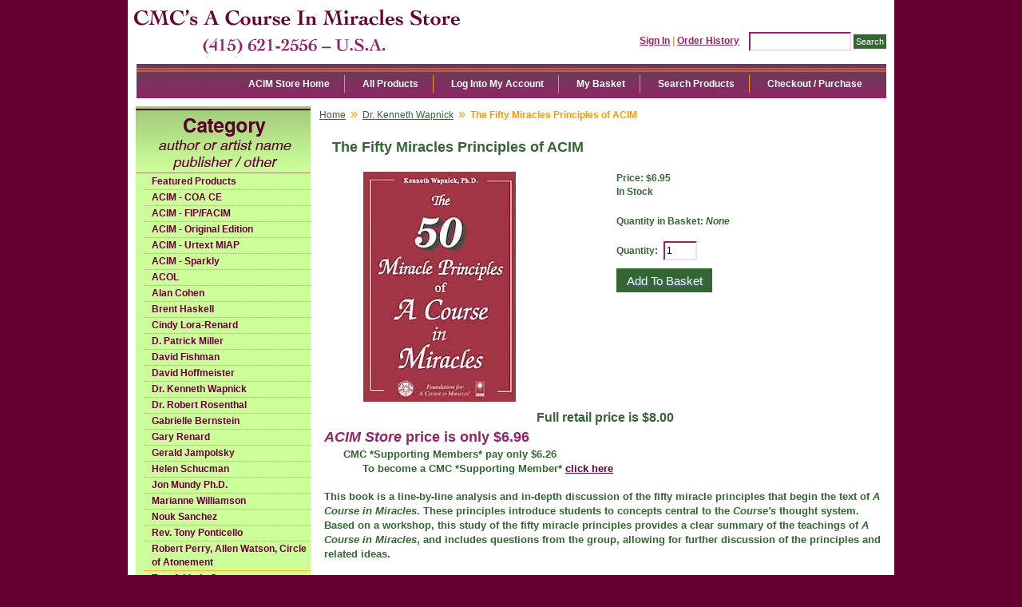

--- FILE ---
content_type: text/html; charset=utf-8
request_url: https://www.miracles-course.org/Merchant2/merchant.mvc?Session_ID=146f06d12b8be7408eaac75d8fbc971a&Screen=PROD&Product_Code=Wap0030
body_size: 5467
content:
<!DOCTYPE html><html><head><title>CMC's A Course In Miracles Store The Fifty Miracles Principles of ACIM</title><base href="https://www.miracles-course.org/Merchant2/" /><link type="text/css" media="all" rel="stylesheet" href="css/00000001/05092012.css?T=274e5c82" data-resource-group="css_list" data-resource-code="05092012" /><style type="text/css">#category-tree { background-color: #ccff99; background-image: none } #category-tree-footer { background-color: #ccff99 } #free-shipping { background-image: url("graphics/00000001/ACIM_resource_linka.jpg") } #header { background-image: url("graphics/00000001/ACIM_Main.jpg") } #navigation-bar { background-color: #ffffff } #navigation-bar li, #navigation-bar li a:link, #navigation-bar li a:visited, #navigation-bar li a:hover, #navigation-bar li a:active { font-weight: bold } #social-media { background-color: #ccff99; background-image: none } #welcome-banner { background-color: #ccff99 } body { background-color: #660033; background-image: none; font-weight: bold } h1 { font-weight: bold }</style><script type="text/javascript">
var MMThemeBreakpoints =
[
{
"code":	"mobile",
"name":	"Mobile",
"start":	{
"unit": "px",
"value": ""
}
,
"end":	{
"unit": "em",
"value": "39.999"
}
}
,{
"code":	"tablet",
"name":	"Tablet",
"start":	{
"unit": "px",
"value": ""
}
,
"end":	{
"unit": "em",
"value": "59.999"
}
}
];
</script>
<script type="text/javascript">
var json_url = "https:\/\/www.miracles-course.org\/Merchant2\/json.mvc\u003F";
var json_nosessionurl = "https:\/\/www.miracles-course.org\/Merchant2\/json.mvc\u003F";
var Store_Code = "bookstore";
</script>
<script type="text/javascript" src="https://www.miracles-course.org/Merchant2/clientside.mvc?T=af5e2e97&amp;Filename=ajax.js" integrity="sha512-hBYAAq3Edaymi0ELd4oY1JQXKed1b6ng0Ix9vNMtHrWb3FO0tDeoQ95Y/KM5z3XmxcibnvbVujqgLQn/gKBRhA==" crossorigin="anonymous"></script>
<script type="text/javascript" src="https://www.miracles-course.org/Merchant2/clientside.mvc?T=af5e2e97&amp;Filename=runtime_ui.js" integrity="sha512-ZIZBhU8Ftvfk9pHoUdkXEXY8RZppw5nTJnFsMqX+3ViPliSA/Y5WRa+eK3vIHZQfqf3R/SXEVS1DJTjmKgVOOw==" crossorigin="anonymous"></script>
<script type="text/javascript" src="https://www.miracles-course.org/Merchant2/clientside.mvc?T=af5e2e97&amp;Module_Code=cmp-cssui-searchfield&amp;Filename=runtime.js" integrity="sha512-GT3fQyjPOh3ZvhBeXjc3+okpwb4DpByCirgPrWz6TaihplxQROYh7ilw9bj4wu+hbLgToqAFQuw3SCRJjmGcGQ==" crossorigin="anonymous"></script>
<script type="text/javascript">
var MMSearchField_Search_URL_sep = "https:\/\/www.miracles-course.org\/Merchant2\/merchant.mvc\u003FScreen\u003DSRCH\u0026Session_ID\u003D146f06d12b8be7408eaac75d8fbc971a\u0026Search=";
(function( obj, eventType, fn )
{
if ( obj.addEventListener )
{
obj.addEventListener( eventType, fn, false );
}
else if ( obj.attachEvent )
{
obj.attachEvent( 'on' + eventType, fn );
}
})( window, 'mmsearchfield_override', function()
{
MMSearchField.prototype.onMenuAppendHeader = function(){return null;}MMSearchField.prototype.onMenuAppendItem = function( data ){var span;span = newElement( 'span', null, null, null );span.innerHTML = data;return span;}MMSearchField.prototype.onMenuAppendStoreSearch = function( search_value ){var item;item = newElement( 'div', { 'class': 'mm_searchfield_menuitem mm_searchfield_menuitem_storesearch' }, null, null );item.element_text = newTextNode( 'Search store for product "' + search_value + '"', item );return item;}MMSearchField.prototype.onFocus = function( e ) { ; };MMSearchField.prototype.onBlur = function( e ) { ; };
} );
</script>
<script type="text/javascript">function createCookie(name,value,days){if(days){var date=new Date();date.setTime(date.getTime()+(days*24*60*60*1000));var expires="; expires="+date.toGMTString();}else var expires="";document.cookie=name+"="+value+expires+"; path=/";}function eraseCookie(name,value){createCookie(name,value,-1);}</script><!-- Not Mobile --><script type="text/javascript" src="https://www.miracles-course.org/Merchant2/clientside.mvc?T=af5e2e97&Module_Code=mvga&amp;Filename=mvga.js"></script><link type="text/css" media="all" rel="stylesheet" integrity="sha256-lWOXBr8vqpiy3pliCN1FmPIYkHdcr8Y0nc2BRMranrA= sha384-0K5gx4GPe3B0+RaqthenpKbJBAscHbhUuTd+ZmjJoHkRs98Ms3Pm2S4BvJqkmBdh sha512-wrhf+QxqNNvI+O73Y1XxplLd/Bt2GG2kDlyCGfeByKkupyZlAKZKAHXE2TM9/awtFar6eWl+W9hNO6Mz2QrA6Q==" crossorigin="anonymous" href="https://www.miracles-course.org/Merchant2/json.mvc?Store_Code=bookstore&amp;Function=CSSResource_Output&amp;CSSResource_Code=mm-theme-styles&T=50b4fd94" data-resource-group="modules" data-resource-code="mm-theme-styles" /><script type="text/javascript" src="https://www.miracles-course.org/Merchant2/clientside.mvc?T=af5e2e97&amp;Filename=runtime.js" integrity="sha512-EiU7WIxWkagpQnQdiP517qf12PSFAddgl4rw2GQi8wZOt6BLZjZIAiX4R53VP0ePnkTricjSB7Edt1Bef74vyg==" crossorigin="anonymous"></script><script type="text/javascript" src="https://www.miracles-course.org/Merchant2/clientside.mvc?T=af5e2e97&amp;Filename=MivaEvents.js" integrity="sha512-bmgSupmJLB7km5aCuKy2K7B8M09MkqICKWkc+0w/Oex2AJv3EIoOyNPx3f/zwF0PZTuNVaN9ZFTvRsCdiz9XRA==" crossorigin="anonymous"></script><script type="text/javascript" src="https://www.miracles-course.org/Merchant2/clientside.mvc?T=af5e2e97&amp;Filename=AttributeMachine.js" integrity="sha512-e2qSTe38L8wIQn4VVmCXg72J5IKMG11e3c1u423hqfBc6VT0zY/aG1c//K/UjMA6o0xmTAyxRmPOfEUlOFFddQ==" crossorigin="anonymous"></script><script>AttributeMachine.prototype.Generate_Swatch = function( product_code, attribute, option ){var swatch	= document.createElement( 'li' );var span	= document.createElement( 'span' ); // to vertically center the swatch imagesvar img	= document.createElement( 'img' );img.src	= option.image;swatch.appendChild( span );swatch.appendChild( img );return swatch;}</script><script type="text/javascript" src="https://www.miracles-course.org/Merchant2/clientside.mvc?T=af5e2e97&amp;Filename=ImageMachine.js" integrity="sha512-luSn6atUPOw8U8HPV927zNVkcbbDcvbAlaSh/MEWznSCrOzPC2iQVeXSwLabEEn43FBmR6lKN0jhsWKmJR4n1Q==" crossorigin="anonymous"></script><script>ImageMachine.prototype.ImageMachine_Generate_Thumbnail = function( thumbnail_image, main_image, closeup_image, type_code ){var thumbnail	= document.createElement( 'li' );var span	= document.createElement( 'span' ); // to vertically center the thumbnail imagesvar img	= document.createElement( 'img' );img.src	= thumbnail_image;thumbnail.appendChild( span );thumbnail.appendChild( img );return thumbnail;}</script><style>.product-attributes{margin:10px 0px}.product-attributes input[type="checkbox"]{width:20px;height:20px;vertical-align: middle;}.product-attributes .field{font-size:16px} </style></head><body class="PROD"><div id="site-container"><div id="global-header"><div id="search"><form method="post" action="https://www.miracles-course.org/Merchant2/merchant.mvc?Session_ID=146f06d12b8be7408eaac75d8fbc971a&Screen=SRCH"><input type="hidden" name="Store_Code" value="bookstore" /><input type="text" name="Search" id="searchfield" value="" class="textfield" /><input type="submit" value="Search" class="button" /></form></div><div id="header-links"><a href="https://www.miracles-course.org/Merchant2/merchant.mvc?Screen=LOGN&amp;Session_ID=146f06d12b8be7408eaac75d8fbc971a">Sign In</a><span class="grey">|</span><a href="https://www.miracles-course.org/Merchant2/merchant.mvc?Screen=ORHL&amp;Session_ID=146f06d12b8be7408eaac75d8fbc971a">Order History</a></div><div id="logo"><a href="https://www.miracles-course.org/Merchant2/merchant.mvc?Screen=SFNT&amp;Session_ID=146f06d12b8be7408eaac75d8fbc971a"></a></div></div><div id="navigation-bar"><ul>
<li class="navigation-item-off first-child" id="nav-checkout">
<div class="item-left-side"><div class="item-right-side"><a href="https://www.miracles-course.org/Merchant2/merchant.mvc?Screen=OINF&amp;Session_ID=146f06d12b8be7408eaac75d8fbc971a">Checkout / Purchase</a></div></div>
</li>
<li class="navigation-item-off" id="nav-search">
<div class="item-left-side"><div class="item-right-side"><a href="https://www.miracles-course.org/Merchant2/merchant.mvc?Screen=SRCH&amp;Session_ID=146f06d12b8be7408eaac75d8fbc971a">Search Products</a></div></div>
</li>
<li class="navigation-item-off" id="nav-basket">
<div class="item-left-side"><div class="item-right-side"><a href="https://www.miracles-course.org/Merchant2/merchant.mvc?Screen=BASK&amp;Session_ID=146f06d12b8be7408eaac75d8fbc971a">My Basket</a></div></div>
</li>
<li class="navigation-item-off" id="nav-account">
<div class="item-left-side"><div class="item-right-side">
<a href="https://www.miracles-course.org/Merchant2/merchant.mvc?Screen=LOGN&amp;Session_ID=146f06d12b8be7408eaac75d8fbc971a">Log Into My Account</a>
</div></div>
</li>
<li class="navigation-item-off" id="nav-all-products">
<div class="item-left-side"><div class="item-right-side"><a href="https://www.miracles-course.org/Merchant2/merchant.mvc?Screen=PLST&amp;Session_ID=146f06d12b8be7408eaac75d8fbc971a">All Products</a></div></div>
</li>
<li class="navigation-item-off" id="nav-storefront">
<div class="item-left-side"><div class="item-right-side"><a href="https://www.miracles-course.org/Merchant2/merchant.mvc?Screen=SFNT&amp;Session_ID=146f06d12b8be7408eaac75d8fbc971a">ACIM Store Home</a></div></div>
</li>
</ul></div><table id="content-container"><tr><td id="left-navigation"><div id="category-tree-header"></div><div id="category-tree-top-image"><div id="category-tree-bottom-image"><div id="category-tree"><div class="level-1"><a href="https://www.miracles-course.org/Merchant2/merchant.mvc?Screen=CTGY&amp;Category_Code=featured_products&amp;Session_ID=146f06d12b8be7408eaac75d8fbc971a">Featured Products</a></div><div class="level-1"><a href="https://www.miracles-course.org/Merchant2/merchant.mvc?Screen=CTGY&amp;Category_Code=COACE&amp;Session_ID=146f06d12b8be7408eaac75d8fbc971a">ACIM - COA CE</a></div><div class="level-1"><a href="https://www.miracles-course.org/Merchant2/merchant.mvc?Screen=CTGY&amp;Category_Code=Mir&amp;Session_ID=146f06d12b8be7408eaac75d8fbc971a">ACIM - FIP/FACIM</a></div><div class="level-1"><a href="https://www.miracles-course.org/Merchant2/merchant.mvc?Screen=CTGY&amp;Category_Code=Ori&amp;Session_ID=146f06d12b8be7408eaac75d8fbc971a">ACIM - Original Edition</a></div><div class="level-1"><a href="https://www.miracles-course.org/Merchant2/merchant.mvc?Screen=CTGY&amp;Category_Code=Mia&amp;Session_ID=146f06d12b8be7408eaac75d8fbc971a">ACIM - Urtext MIAP</a></div><div class="level-1"><a href="https://www.miracles-course.org/Merchant2/merchant.mvc?Screen=CTGY&amp;Category_Code=Spa&amp;Session_ID=146f06d12b8be7408eaac75d8fbc971a">ACIM - Sparkly</a></div><div class="level-1"><a href="https://www.miracles-course.org/Merchant2/merchant.mvc?Screen=CTGY&amp;Category_Code=Col&amp;Session_ID=146f06d12b8be7408eaac75d8fbc971a">ACOL</a></div><div class="level-1"><a href="https://www.miracles-course.org/Merchant2/merchant.mvc?Screen=CTGY&amp;Category_Code=Ala&amp;Session_ID=146f06d12b8be7408eaac75d8fbc971a">Alan Cohen</a></div><div class="level-1"><a href="https://www.miracles-course.org/Merchant2/merchant.mvc?Screen=CTGY&amp;Category_Code=Bre&amp;Session_ID=146f06d12b8be7408eaac75d8fbc971a">Brent Haskell</a></div><div class="level-1"><a href="https://www.miracles-course.org/Merchant2/merchant.mvc?Screen=CTGY&amp;Category_Code=Cin&amp;Session_ID=146f06d12b8be7408eaac75d8fbc971a">Cindy Lora-Renard</a></div><div class="level-1"><a href="https://www.miracles-course.org/Merchant2/merchant.mvc?Screen=CTGY&amp;Category_Code=Dpa&amp;Session_ID=146f06d12b8be7408eaac75d8fbc971a">D. Patrick Miller</a></div><div class="level-1"><a href="https://www.miracles-course.org/Merchant2/merchant.mvc?Screen=CTGY&amp;Category_Code=Dfi&amp;Session_ID=146f06d12b8be7408eaac75d8fbc971a">David Fishman</a></div><div class="level-1"><a href="https://www.miracles-course.org/Merchant2/merchant.mvc?Screen=CTGY&amp;Category_Code=Dho&amp;Session_ID=146f06d12b8be7408eaac75d8fbc971a">David Hoffmeister</a></div><div class="level-1 active"><a href="https://www.miracles-course.org/Merchant2/merchant.mvc?Screen=CTGY&amp;Category_Code=Wap&amp;Session_ID=146f06d12b8be7408eaac75d8fbc971a">Dr. Kenneth Wapnick</a></div><div class="level-1"><a href="https://www.miracles-course.org/Merchant2/merchant.mvc?Screen=CTGY&amp;Category_Code=Ros&amp;Session_ID=146f06d12b8be7408eaac75d8fbc971a">Dr. Robert Rosenthal</a></div><div class="level-1"><a href="https://www.miracles-course.org/Merchant2/merchant.mvc?Screen=CTGY&amp;Category_Code=Gab&amp;Session_ID=146f06d12b8be7408eaac75d8fbc971a">Gabrielle Bernstein</a></div><div class="level-1"><a href="https://www.miracles-course.org/Merchant2/merchant.mvc?Screen=CTGY&amp;Category_Code=Gar&amp;Session_ID=146f06d12b8be7408eaac75d8fbc971a">Gary Renard</a></div><div class="level-1"><a href="https://www.miracles-course.org/Merchant2/merchant.mvc?Screen=CTGY&amp;Category_Code=Ger&amp;Session_ID=146f06d12b8be7408eaac75d8fbc971a">Gerald Jampolsky</a></div><div class="level-1"><a href="https://www.miracles-course.org/Merchant2/merchant.mvc?Screen=CTGY&amp;Category_Code=Hel&amp;Session_ID=146f06d12b8be7408eaac75d8fbc971a">Helen Schucman</a></div><div class="level-1"><a href="https://www.miracles-course.org/Merchant2/merchant.mvc?Screen=CTGY&amp;Category_Code=Jon&amp;Session_ID=146f06d12b8be7408eaac75d8fbc971a">Jon Mundy Ph.D.</a></div><div class="level-1"><a href="https://www.miracles-course.org/Merchant2/merchant.mvc?Screen=CTGY&amp;Category_Code=Mar&amp;Session_ID=146f06d12b8be7408eaac75d8fbc971a">Marianne Williamson</a></div><div class="level-1"><a href="https://www.miracles-course.org/Merchant2/merchant.mvc?Screen=CTGY&amp;Category_Code=Nou&amp;Session_ID=146f06d12b8be7408eaac75d8fbc971a">Nouk Sanchez</a></div><div class="level-1"><a href="https://www.miracles-course.org/Merchant2/merchant.mvc?Screen=CTGY&amp;Category_Code=Pon&amp;Session_ID=146f06d12b8be7408eaac75d8fbc971a">Rev. Tony Ponticello</a></div><div class="level-1"><a href="https://www.miracles-course.org/Merchant2/merchant.mvc?Screen=CTGY&amp;Category_Code=Rca&amp;Session_ID=146f06d12b8be7408eaac75d8fbc971a">Robert Perry, Allen Watson, Circle of Atonement</a></div><div class="level-1"><a href="https://www.miracles-course.org/Merchant2/merchant.mvc?Screen=CTGY&amp;Category_Code=Tom&amp;Session_ID=146f06d12b8be7408eaac75d8fbc971a">Tom &amp; Linda Carpenter</a></div><div class="level-1"><a href="https://www.miracles-course.org/Merchant2/merchant.mvc?Screen=CTGY&amp;Category_Code=CMC&amp;Session_ID=146f06d12b8be7408eaac75d8fbc971a">CMC Supporting Members/Ministers</a></div><div class="level-1"><a href="https://www.miracles-course.org/Merchant2/merchant.mvc?Screen=CTGY&amp;Category_Code=Otr&amp;Session_ID=146f06d12b8be7408eaac75d8fbc971a">Other Fine Authors</a></div><div class="level-1"><a href="https://www.miracles-course.org/Merchant2/merchant.mvc?Screen=CTGY&amp;Category_Code=IFL&amp;Session_ID=146f06d12b8be7408eaac75d8fbc971a">International Languages</a></div><div class="level-1"><a href="https://www.miracles-course.org/Merchant2/merchant.mvc?Screen=CTGY&amp;Category_Code=Ins&amp;Session_ID=146f06d12b8be7408eaac75d8fbc971a">International Languages - Spanish</a></div><div class="level-1"><a href="https://www.miracles-course.org/Merchant2/merchant.mvc?Screen=CTGY&amp;Category_Code=Cag&amp;Session_ID=146f06d12b8be7408eaac75d8fbc971a">Gifts, Cards and Specialty</a></div><div class="level-1"><a href="https://www.miracles-course.org/Merchant2/merchant.mvc?Screen=CTGY&amp;Category_Code=Gft&amp;Session_ID=146f06d12b8be7408eaac75d8fbc971a">Great Gifts Under $10</a></div><div class="level-1"><a href="https://www.miracles-course.org/Merchant2/merchant.mvc?Screen=CTGY&amp;Category_Code=Chi&amp;Session_ID=146f06d12b8be7408eaac75d8fbc971a">Children's Products</a></div><div class="level-1"><a href="https://www.miracles-course.org/Merchant2/merchant.mvc?Screen=CTGY&amp;Category_Code=Bar&amp;Session_ID=146f06d12b8be7408eaac75d8fbc971a">Bargain Basement</a></div><div class="level-1"><a href="https://www.miracles-course.org/Merchant2/merchant.mvc?Screen=CTGY&amp;Category_Code=AVD&amp;Session_ID=146f06d12b8be7408eaac75d8fbc971a">Audio, Video and Digital Products</a></div></div></div></div><div id="category-tree-footer"><!-- Social Media Icons --><a href="http://www.facebook.com/Community.Miracles.Center" target="_blank"><img src="/images/facebook.jpg" class="social-icons" title="facebook" alt="facebook"/></a><a href="http://www.twitter.com/Com_Miracles_Ct" target="_blank"><img src="/images/twitter.jpg" class="social-icons" title="twitter" alt="twitter"/></a><a href="http://www.miracles-course.org/cgi-bin/discus/discus.cgi" target="_blank"><img src="/images/blogger.jpg" class="social-icons" title="Blog" alt="Blog"/></a></div></div></td><td id="main-content"><div id="page-header"></div><div id="breadcrumbs"><ul><li><a href="https://www.miracles-course.org/Merchant2/merchant.mvc?Screen=SFNT&Session_ID=146f06d12b8be7408eaac75d8fbc971a" class="breadcrumb-home">Home</a><span class="breadcrumb-border">&raquo;</span></li><li><a href="https://www.miracles-course.org/Merchant2/merchant.mvc?Screen=CTGY&Category_Code=Wap&Session_ID=146f06d12b8be7408eaac75d8fbc971a">Dr. Kenneth Wapnick</a><span class="breadcrumb-border">&raquo;</span></li><li><span class="current-item">The Fifty Miracles Principles of ACIM</span></li></ul><div class="clear"></div></div><div id="product-header"></div><h1>The Fifty Miracles Principles of ACIM</h1><div class="product-details-1"><div class="product-image"><img id="main_image" src="graphics/en-US/cssui/blank.gif" alt="The Fifty Miracles Principles of ACIM" /></div><ul id="thumbnails" class="thumbnails"></ul><div id="closeup_div" class="closeup"><img id="closeup_image" src="graphics/en-US/cssui/blank.gif" alt="" /><div><a id="closeup_close">close</a></div></div><script type="text/javascript">var image_data7 = [
]
var im7 = new ImageMachine( 'Wap0030', 0, 'main_image', 'thumbnails', 'closeup_div', 'closeup_image', 'closeup_close', '', 'B', 274, 274, 1, 'N', 600, 600, 1, 42, 42, 0, '..\/fullsize\/Fifty_Miracles_Principles.jpg' );
im7.oninitialize( image_data7 );
</script><div class="clear product-image-margin"></div></div><div class="product-details-3"><!--- <div class="product-code">Code: <span class="bold">Wap0030</span></div> ---><div class="product-price">Price: <span id="price-value" class="bold">$6.95</span></div><!--- <div class="product-weight">Shipping Weight: <span class="bold">7.00</span> ounces</div> ---><div id="inventory-message">In Stock</div><form method="post" action="https://www.miracles-course.org/Merchant2/merchant.mvc?Session_ID=146f06d12b8be7408eaac75d8fbc971a&Screen=BASK"><div id="swatches" class="swatches"></div><div class="product-attributes"><table></table><div class="clear"></div></div><div class="product-quantity">Quantity in Basket:<span class="italic">None</span></div><div class="clear"></div><div class="purchase-buttons">Quantity: <input type="text" name="Quantity" value="1" class="product-quantity-input textfield" /> <input type="submit" value="Add To Basket" class="button" /></div><input type="hidden" name="Old_Screen" value="PROD" /><input type="hidden" name="Old_Search" value="" /><input type="hidden" name="Action" value="ADPR" /><input type="hidden" name="Store_Code" value="bookstore" /><input type="hidden" name="Product_Code" value="Wap0030" /><input type="hidden" name="Category_Code" value="Wap" /><input type="hidden" name="Offset" value="" /><input type="hidden" name="AllOffset" value="" /><input type="hidden" name="CatListingOffset" value="" /><input type="hidden" name="RelatedOffset" value="" /><input type="hidden" name="SearchOffset" value="" /></form></div><div class="clear"></div><div class="product-details-2"><div class="product-description"><center><FONT SIZE="3">Full retail price is $8.00</FONT></center><FONT SIZE="4" COLOR="#932467"><i>ACIM Store</i> price is only $6.96</FONT><br><FONT SIZE="2">&nbsp;&nbsp;&nbsp;&nbsp;&nbsp;&nbsp;CMC *Supporting Members* pay only $6.26</font><br><FONT SIZE="2">&nbsp;&nbsp;&nbsp;&nbsp;&nbsp;&nbsp;&nbsp;&nbsp;&nbsp;&nbsp;&nbsp;&nbsp;To become a CMC *Supporting Member* <A HREF="http://www.miracles-course.org/joomla/index.php?option=com_content&view=article&id=144&Itemid=58" target="_blank">click here</A></FONT><br><br><FONT SIZE="2">This book is a line-by-line analysis and in-depth discussion of the fifty miracle principles that begin the text of <i>A Course in Miracles</i>. These principles introduce students to concepts central to the <i>Course's</i> thought system. Based on a workshop, this study of the fifty miracle principles provides a clear summary of the teachings of <i>A Course in Miracles</i>, and includes questions from the group, allowing for further discussion of the principles and related ideas.<br><br>By Kenneth Wapnick</FONT></div></div><div id="product-footer"></div><div id="page-footer"></div></td></tr></table> <div id="bottom-wrap"></div><div id="global-footer"><div id="footer-links"><ul><li class="first-child"><a href="https://www.miracles-course.org/Merchant2/merchant.mvc?Screen=SFNT&amp;Session_ID=146f06d12b8be7408eaac75d8fbc971a">Home</a></li><li><a href="https://www.miracles-course.org/Merchant2/merchant.mvc?Screen=ABUS&amp;Session_ID=146f06d12b8be7408eaac75d8fbc971a">About Us</a></li><li><a href="https://www.miracles-course.org/Merchant2/merchant.mvc?Screen=SPMB&amp;Session_ID=146f06d12b8be7408eaac75d8fbc971a">CMC Supporting Members</a></li><li><a href="https://www.miracles-course.org/Merchant2/merchant.mvc?Screen=CTUS&amp;Session_ID=146f06d12b8be7408eaac75d8fbc971a">Contact Us</a></li><li><a href="https://www.miracles-course.org/Merchant2/merchant.mvc?Screen=SARP&amp;Session_ID=146f06d12b8be7408eaac75d8fbc971a">Shipping &amp; Returns</a></li><li><a href="https://www.miracles-course.org/Merchant2/merchant.mvc?Screen=PRPO&amp;Session_ID=146f06d12b8be7408eaac75d8fbc971a">Privacy Policy</a></li><li><a href="https://www.miracles-course.org/Merchant2/merchant.mvc?Screen=FAQS&amp;Session_ID=146f06d12b8be7408eaac75d8fbc971a">FAQs</a></li><li><a href="https://www.miracles-course.org/Merchant2/merchant.mvc?Screen=PLST&amp;Session_ID=146f06d12b8be7408eaac75d8fbc971a">All Products</a></li><li id="footer-sitemap-link"><a href="https://www.miracles-course.org/Merchant2/merchant.mvc?Screen=SMAP&amp;Session_ID=146f06d12b8be7408eaac75d8fbc971a">Sitemap</a></li></ul></div>
<script type="text/javascript">
var Product_Code = 'Wap0030';
var Screen = 'PROD';
</script>

<script>
(function(i,s,o,g,r,a,m){i['GoogleAnalyticsObject']=r;i[r]=i[r]||function(){
(i[r].q=i[r].q||[]).push(arguments)},i[r].l=1*new Date();a=s.createElement(o),
m=s.getElementsByTagName(o)[0];a.async=1;a.src=g;m.parentNode.insertBefore(a,m)
})(window,document,'script','//www.google-analytics.com/analytics.js','ga');

ga('create', '', 'auto');


ga( 'send', 'pageview', { 'page':'\/Merchant2\/merchant.mvc\u003FScreen\u003DPROD\u0026Product_Code\u003DWap0030\u0026Session_ID\u003D146f06d12b8be7408eaac75d8fbc971a\u0026' } );


</script></div></div></body></html>